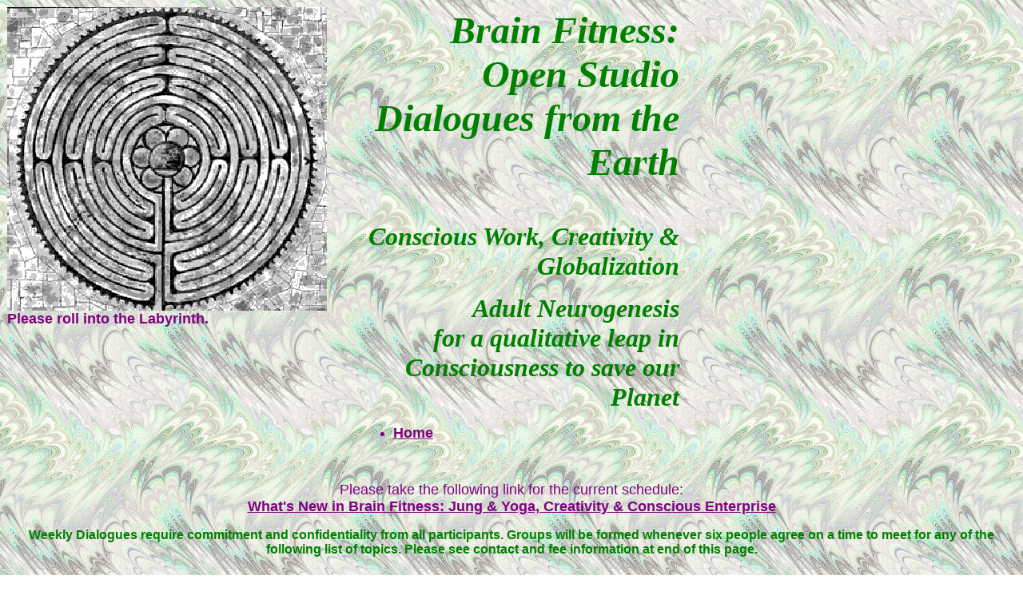

--- FILE ---
content_type: text/html
request_url: http://jungsoul.com/Workshops.html
body_size: 6205
content:
<HTML>
<HEAD>
<META HTTP-EQUIV="Content-Type" CONTENT="text/html; charset=windows-1252">
<META NAME="Generator" CONTENT="Microsoft Word 97">
<TITLE>Brain Fitness Dialogues</TITLE>
<META NAME="keywords" CONTENT="C. G. Jung, Jungian, Archetypes, Science, brain fitness, Spirituality, Creativity, Culture Shock, Mentoring, Conscious Aging, Early Retirement, Boomers, Life Purpose, Good Work, Life Span, Human Development, Chakras, Stress, Grief, Individuation, Initiation, Twelve Steps, Workshops, Public Speaking, Beyond Recovery, Course in Miracles, Sufism, Yoga, Kripalu, Ancient Greek Mysteries, Sarasota, Florida, women business owners, Web design, healing the planet, world view">

<META NAME="Description" CONTENT="Brain Fitness through Jung and Yoga, Creativity and Visionary Enterprise, integrates powerful practices from East and West to heal prolonged stress and future shock, anchor in our authentic Self, and ground our personal growth in our work to use our technology with wisdom, restore the environment, and renew our community.">
<META NAME="Template" CONTENT="C:\PROGRAM FILES\MICROSOFT OFFICE\OFFICE\html.dot">


<script language="JavaScript">
<!--

function SymError()
{
  return true;
}

window.onerror = SymError;

var SymRealWinOpen = window.open;

function SymWinOpen(url, name, attributes)
{
  return (new Object());
}

window.open = SymWinOpen;

//-->
</script>

<script language="JavaScript">
<!--

function SymError()
{
  return true;
}

window.onerror = SymError;

var SymRealWinOpen = window.open;

function SymWinOpen(url, name, attributes)
{
  return (new Object());
}

window.open = SymWinOpen;

//-->
</script>

<script  language="JavaScript"><!-- 
function MM_swapImgRestore() { //v3.0
  var i,x,a=document.MM_sr; for(i=0;a&&i<a.length&&(x=a[i])&&x.oSrc;i++) x.src=x.oSrc;
}
function MM_preloadImages() { //v3.0
  var d=document; if(d.images){ if(!d.MM_p) d.MM_p=new Array();
    var i,j=d.MM_p.length,a=MM_preloadImages.arguments; for(i=0; i<a.length; i++)
    if (a[i].indexOf("#")!=0){ d.MM_p[j]=new Image; d.MM_p[j++].src=a[i];}}
}
function MM_findObj(n, d) { //v4.0
  var p,i,x;  if(!d) d=document; if((p=n.indexOf("?"))>0&&parent.frames.length) {
    d=parent.frames[n.substring(p+1)].document; n=n.substring(0,p);}
  if(!(x=d[n])&&d.all) x=d.all[n]; for (i=0;!x&&i<d.forms.length;i++) x=d.forms[i][n];
  for(i=0;!x&&d.layers&&i<d.layers.length;i++) x=MM_findObj(n,d.layers[i].document);
  if(!x && document.getElementById) x=document.getElementById(n); return x;
}
function MM_swapImage() { //v3.0
  var i,j=0,x,a=MM_swapImage.arguments; document.MM_sr=new Array; for(i=0;i<(a.length-2);i+=3)
   if ((x=MM_findObj(a[i]))!=null){document.MM_sr[j++]=x; if(!x.oSrc) x.oSrc=x.src; x.src=a[i+2];}
}
//--></script ></HEAD>

<BODY TEXT="#800080" LINK="#800080" VLINK="#008000" BACKGROUND="greenbackground.gif">
<TABLE CELLSPACING=0 BORDER=0 WIDTH=400>
<TR><TD WIDTH="50%" VALIGN="TOP" HEIGHT=380
onLoad="MM_preloadImages('Chartres.gif')"
onMouseOut="MM_swapImgRestore()" onMouseOver="MM_swapImage('Image1','Chartres.gif','rosewine.gif',1)"><img name="Image1" border="0" src="Chartres.gif" width="400" height="380"></a> 
</body>
<BR><B><FONT FACE="Arial" SIZE=4 COLOR="#800080">Please roll into the Labyrinth.</B></font>
</TD>
<TD WIDTH="50%" VALIGN="TOP" HEIGHT=380>
<DIR>

<p align="center"><TABLE CELLSPACING=0 BORDER=0 WIDTH=400>
<TR><TD WIDTH="50%" VALIGN="TOP" HEIGHT=380> 

<B><I><FONT FACE="Mistral" SIZE=7 COLOR="#008000"><P ALIGN="RIGHT">Brain Fitness:<br> Open Studio<br> Dialogues from the Earth<P>
</FONT><FONT FACE="Mistral" SIZE=6 COLOR="#008000"><P ALIGN="RIGHT"> Conscious Work, Creativity & Globalization</P>
<P ALIGN="RIGHT">Adult </embed></object>Neurogenesis<BR>
for a qualitative leap in Consciousness to save our Planet</DIR>
</B></I></FONT>

<UL><LI><A HREF="index.html"><B><FONT FACE="Arial" SIZE=4 COLOR="#800080">Home</A> </LI></UL></B></I></FONT>
</TD>
</TR>
</TABLE>
</table>


<FONT FACE="Arial" SIZE=4 color="#800080">

<P ALIGN="CENTER">Please take the following link for the current schedule:<br> </B></FONT><A HREF="Whats-New.html"><B><FONT FACE="Arial" SIZE=4 COLOR="#800080">What's New in Brain Fitness: Jung & Yoga, Creativity & Conscious Enterprise</B></A><B><FONT SIZE=4 COLOR="#008000"> </P>

<FONT SIZE=3><P ALIGN="CENTER">Weekly Dialogues require commitment and confidentiality from all participants.  Groups will be formed whenever six people agree on a time to meet for any of the following list of topics.  Please see contact and fee information at end of this page.</P>


<B><FONT FACE="Mistral" SIZE=6><P ALIGN="Left"><I><FONT COLOR="#008000">Brain Fitness:  Global Culture Shock & Conscious Aging
</I></FONT>
<blockquote><B><Font Face="Arial" FONT SIZE=4 color="#800080"><br>
The five-or-so generations alive today are living through a passage between two worlds.  We see the change in the environment, we know the difference in our culture, we understand the clash between terrorism and globalization, but how do we take the opportunity and the risk to do what needs to be done -- as well as what we were born to do?  The Baby Boom generation is pioneering a new form of retirement in which we create the work of our life purpose -- to address this 21st-century reality.<p>  

Globalization is the planetary initiation of our collective unconscious to a qualitative stage in evolutionary consciousness toward which we have been mutating since the brain acquired a neocortex.  To make this leap to truly human values, we must integrate the meaning of Science in order to use both sides of our bicameral brain. This seminar is about the effects of global cultural change on self-actualizing people.  In each of the three months of this seminar we start with the process of Jungian individuation, using archetypal myths and symbols to understand Western Civilization; then discuss Kundalini Yoga to understand the seven stages of ego development in the lifespan; and end with Buddhist mindfulness meditation and techniques from modern psychology to address Westerners' prolonged adaptive stress response to our times.<p></blockquote>


This seminar is offered through the <A target=”_blank” HREF=http://www.pierianspringacademy.org> Pierian Spring Academy</A>, a Senior Learning venue for academic and intellectual excellence in Sarasota, FL, meeting from January through March each year.  It is also offered at other venues by programming arrangement.</I><p>
</FONT><Font Face="Mistral" FONT SIZE=6 COLOR="#008000"><I>Dream Analysis Group: the Classic Jungian method for Individuation.</I></FONT><BR>
</I></FONT><Font Face="Arial" FONT SIZE=4 color="#800080"><blockquote>Swiss psychiatrist Carl Jung rediscovered the key to Western spiritual language in the symbols of transformation of Alchemy.  His work was recognized by the Burgholzli Clinic of the University of Zurich which referred their most difficult cases of schizophrenia to him.  He was able to bring people through a process that the Alchemists had discovered but which began in the distant origin of Western medicine, when Hippocrates and the healing priesthood of the Asklepiades diagnosed illness by interpreting "the healing dream." The classic method of Jungian analytical psychology takes you through a process equivalent to Yoga in Eastern Civilization. The mentor for this transformation takes you through your personal dream symbols and life myths as they relate to your destiny as a citizen of Western Civilization.</blockquote> </P>
</FONT><FONT FACE="Mistral" SIZE=6 COLOR="#008000"><I>Spiritual Autobiography &amp; Journal Writing/Drawing
</I></FONT><BR><FONT FACE="Arial" SIZE=4 color="#800080"><blockquote>What is "the personality of the artist"? This workshop is for artists and writers to apply their personal mythology from family, work, and life experience to focus meaning, values, purpose, and direction onto their work by tracking the individuation process.</blockquote>  </P>
</B></FONT> 
<B><FONT FACE="Mistral" SIZE=6 COLOR="#008000"><I>The Healing Power of Creativity: Loss, Grief, Failure</I></B></FONT><BR>
<B><FONT FACE="Arial" SIZE=4 Color="#800080"><blockquote>When we experience loss and grieve, the unconscious comes to the fore and consciousness recedes. As we turn our direction inside out, we first experience depression, but if we can understand the archetypal language of the soul, we discover the source of creativity is also regeneration.</P>
<A HREF="Paintings3.html"><B><I><FONT FACE="Geneva,Arial" SIZE=4 COLOR="#008000">World Soul Paintings and Giclée Gallery.</B></I></FONT></A>

<P>To the Western mind, the language of Science and the language of our spiritual tradition have become completely separated. To be separated from the soul is to be separated from your life force, watching yourself go through the motions of living. The language of our dreams is expressed in these symbols. The healing dream is the portal to your soul. As Jung said, the modern Westerner "is in search of the soul." </P>

<P>This workshop is for people who are experiencing a major transformation through a crisis in health, loss and grief, or even socio-economic failure, often at mid-life, and who understand that they are deeply into the process of integrating the shadow. </P></blockquote>
<FONT FACE="Mistral" SIZE=6 COLOR="#008000"><B><I>Beyond Recovery: redeeming the addicting civilization</B></FONT><FONT Face="Arial" SIZE=4 color="#800080"><BR>
</I><blockquote><B>Jung told the co-founder of Alcoholics Anonymous he could do nothing more for him until he gave up the use of alcohol as a means to quench his spiritual thirst in a society that has nothing else to quench it. He advised him to join with others and follow the tradition persecuted in the West that was heresy to Christian dogma and driven under-ground by the Inquisition -- Alchemy. The 12 Steps are based on the process of Alchemy to attain Christ consciousness by "turning lead into gold." </P>
<P>This workshop is for people who have worked the Twelve Steps and are looking for purpose beyond recovery from addiction or codependence -- even with their AA community. </P></blockquote>

<blockquote><I>Michelle Christides has a B.A. in Economics and M.A. in European Studies (Comparative Literature and Social Sciences) from the University of Michigan; she completed her doctoral course work at the University of California, Berkeley in Interdisciplinary Studies and taught seven semesters at Golden Gate and California State Sonoma Universities before leaving academia.  During the 1980s, she conducted an import business from France (where she was raised in a U.S. diplomatic family) that transformed into Culture Shock consulting.  Subsequently, she attended the C.G. Jung Institute—Zurich two years and completed her personal analysis before volunteering for hazardous duty in Croatia and Bosnia the first winter of the war, 1992--3.  She received intensive disaster relief training from UNHCR in Geneva to coordinate a team of 21 specialists deployed there.  She returned to the U.S. to conduct a private practice mentoring and consulting in adaptive stress to trends in Globalization.<p></blockquote>
</B></FONT>
<P>&nbsp; </P>
</B></FONT> 
<B><FONT FACE="Arial" SIZE=4 COLOR="#008000">
<UL>

<UL>
</B></FONT><LI><A HREF="Whats-New.html"><B><FONT SIZE=4 COLOR="#008000">Brain Fitness:  Open Studio and Dialogues on the Earth</B></FONT></A><B><FONT SIZE=4 COLOR="#008000"> </LI>
</B></FONT><LI><A HREF="Jungmentor.html"><B><FONT SIZE=4 COLOR="#008000">Jungian Phone Mentoring: Individuation and Dream Analysis</B></FONT></A><B><FONT SIZE=4 COLOR="#008000"> </LI>
</B></FONT><LI><A HREF="Spiritual-Economics.html"><B><FONT SIZE=4 COLOR="#008000">[coming soon!] Books and Tapes on Spiritual Economics</B></FONT></A><B><FONT SIZE=4 COLOR="#008000"> </LI>
</B></FONT><LI><A HREF="Public-Speaking.html"><B><FONT SIZE=4 COLOR="#008000">Public Speaking on Globalization and Conscious Enterprise</B></FONT></A><B><FONT SIZE=4 COLOR="#008000"> </LI>
</B></FONT><LI><A HREF="Paintings3.html"><B><FONT SIZE=4 COLOR="#008000">World Soul Paintings and Giclée Gallery</B></FONT></A><B><FONT FACE="Arial" SIZE=4 COLOR="#008000"> </LI>
</B><LI><A HREF="Culture-Shock.html"><B><FONT SIZE=4 COLOR="#008000">Do you have Global Culture Shock?</B></FONT></A><B><FONT SIZE=4 COLOR="#008000"> </LI>
</B></FONT><LI><A HREF="About-Michelle-Christides.html"><B><FONT SIZE=4 COLOR="#008000">About Michelle Christides</B></FONT></A></LI></UL>
</UL>
<DIR>

<P ALIGN="CENTER"> 
<B><FONT SIZE=5 COLOR="#008000"><P>Turn to the Jungian Archetypes page to take a test in your own symbolic language. </P></DIR>


<UL>

<UL>
</B></FONT><LI><A HREF="Jungian-Archetypes.html"><B><FONT SIZE=4>Typology Test in the Symbols of the Unconscious</B></FONT></A><B><FONT SIZE=5 COLOR="#008000"> </LI>
</B></FONT> <B><FONT SIZE=4> </LI>

</UL>

</B></FONT><P>
</DIR>
<DIR>
<p align="center">
<FONT FACE="Mistral" SIZE=7 color="#800080"><I>Brain Fitness for people and businesses healing the Planet 
</I></FONT></p>
<P align="center">
<B><FONT FACE="Arial" SIZE=5 COLOR="#008000">

5214 Winchester Drive<br>
Sarasota, FL 34234<br>
941-358-8758 (Please leave your email in a message on our household machine (Barbiers).<br>If available, I pick up when I hear my name, or email me by clicking on the labyrinth below.)</P>
<P ALIGN="CENTER"><A HREF="mailto:mentor@jungsoul.com"><B> <P ALIGN="CENTER"><IMG SRC="ChartresSmall.gif" BORDER=0 WIDTH=151 HEIGHT=143></A></P> 
<P Align="left">
Weekly Workshops are two hours, are scheduled for ten sessions, and cost $200.00.  Weekend workshops are five hours each day and cost half these prices. Sliding scale is available by confidential arrangement with proof of income: $50 from $20,000--30,000; $100 from $30,000--40,000; $150 from $40,000--50,000, for single income.  Deduct $10,000 from annual income for each dependent.</p>
<DIR>

</DIR>

</B></FONT><P ALIGN="CENTER"><HR></P></DIR>
</BODY>
</HTML>